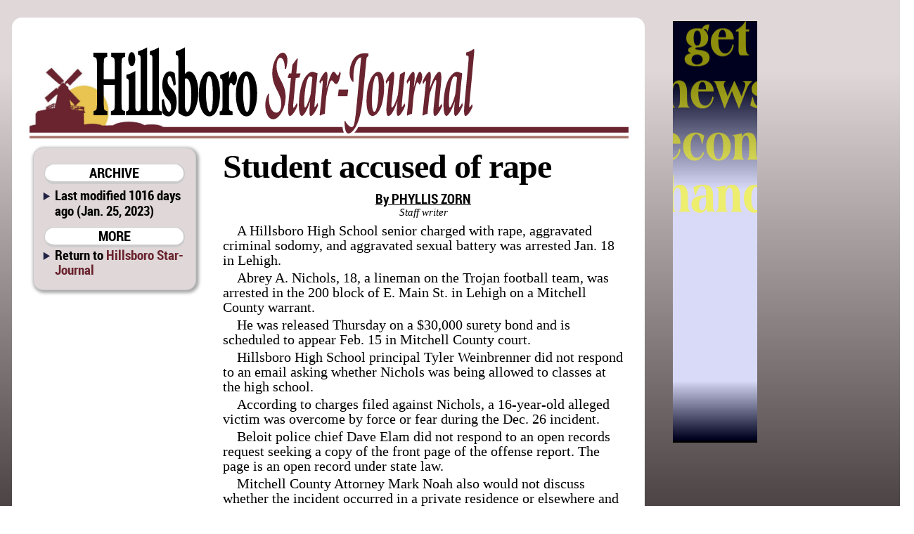

--- FILE ---
content_type: text/html; charset=utf-8
request_url: http://starj.com/direct/student_accused_of_rape+5419rape+53747564656e742061636375736564206f662072617065
body_size: 6689
content:

<!DOCTYPE html>
<html prefix="og: http://ogp.me/ns#">
	<head>
		<title>Student accused of rape | Hillsboro Star-Journal | Jan. 25, 2023 ()</title>
		<link href="/css/style.css" rel="stylesheet" type="text/css" />
		<link href="/css/hsj.css" rel="stylesheet" type="text/css" />
		<script src="/css/script.js" type="text/javascript"></script>
		<script type="text/javascript" src="http://edge.quantserve.com/quant.js"></script>
        <meta http-equiv="Content-Type" content="text/html; charset=utf-8" />
        <meta name="Robots" content="INDEX,FOLLOW" />
        <meta name="Description" content="Student accused of rape, from Hillsboro Star-Journal for Jan. 25, 2023" />
        <meta name="Keywords" content="Student, accused, rape, news, sports, newspaper, Star, Journal, Marion County, Kansas, KS, Durham, Goessel, Hillsboro, Lehigh, Durham-Hillsboro-Lehigh, USD 410, Trojans, USD 411, Bluebirds" />
        <meta name="news_keywords" content="Student, accused, rape, news, sports, newspaper, Star, Journal, Marion County, Kansas, KS, Durham, Goessel, Hillsboro, Lehigh, Durham-Hillsboro-Lehigh, USD 410, Trojans, USD 411, Bluebirds" />
        <meta name="Copyright" content="Copyright 2025 Hoch Publishing Co. Inc." />
        <link rel="SHORTCUT ICON" href="../favicon.ico" />
		<meta name="og:title" content="Student accused of rape" /> 
		<meta name="og:description" content="Student accused of rape, from Hillsboro Star-Journal for Jan. 25, 2023" /> 
		<meta name="og:image" content="http://starj.com/hsj-thumb.png" />
		<meta name="og:site_name" content="Hillsboro Star-Journal" /> 
		<meta name="viewport" content="width=device-width, initial-scale=1"> 
		<script type="text/javascript">var switchTo5x=true;</script>
		<script type="text/javascript">stLight.options({publisher: "c57d7b19-f956-4374-a90b-2c5792229499", doNotHash: true, doNotCopy: true, hashAddressBar: false});</script>
		<script type="text/javascript">
if (top.frames.length!=0)
top.location=self.document.location;
		</script>
	</head>
	<body>
<div id="overall">
<div id="news">
<div id="logo"></div>
<div id="overlap"></div>
<div id="content">
<div id="mcrnav">
<h2>ARCHIVE</h2>
<ul style="margin-top: .25em;">
<li>Last modified 1016 days ago (Jan. 25, 2023)</li>
</ul>
<h2>MORE</h2>
<ul>
<li style="line-height: 16pt;">Return to <a style="font-size: 14pt; line-height: 16pt;" href="http://starj.com/">Hillsboro Star-Journal</a></li>
</ul>
</div>
<div id="main">
<!----><!--div.x1-leg {}p.body-type {}p.byline {}p.credit {}p.headline {}--><div id="x5419rape"><div class="x1-leg"><p class="headline">Student accused of rape</p>
<p class="byline">By PHYLLIS ZORN</p>
<p class="credit">Staff writer</p>
<p class="body-type">A Hillsboro High School senior charged with rape, aggravated criminal sodomy, and aggravated sexual battery was arrested Jan. 18 in Lehigh.</p>
<p class="body-type">Abrey A. Nichols, 18, a lineman on the Trojan football team, was arrested in the 200 block of E. Main St. in Lehigh on a Mitchell County warrant.</p>
<p class="body-type">He was released Thursday on a $30,000 surety bond and is scheduled to appear Feb. 15 in Mitchell County court. </p>
<p class="body-type">Hillsboro High School principal Tyler Weinbrenner did not respond to an email asking whether Nichols was being allowed to classes at the high school.</p>
<p class="body-type">According to charges filed against Nichols, a 16-year-old alleged victim was overcome by force or fear during the Dec. 26 incident.</p>
<p class="body-type">Beloit police chief Dave Elam did not respond to an open records request seeking a copy of the front page of the offense report. The page is an open record under state law.</p>
<p class="body-type">Mitchell County Attorney Mark Noah also would not discuss whether the incident occurred in a private residence or elsewhere and whether Nichols and the alleged victim knew one another.</p>
<p class="body-type">Noah said he might speak about the case after Nichols’s first appearance in court.</p>
<p class="body-type">Nichols’ bond has standard conditions. He is to obey all laws; remain in the state; attend all court appearances; refrain from using substances that alter his mood; not enter bars, taverns, or liquor stores; submit to testing for use of alcohol or drugs if asked by police or the court; maintain employment if requested by the court; and have no contact with the alleged victim.</p>
</div></div>
<p class="moddate">Last modified Jan. 25, 2023</p> 
</div>
<div id="bottom">
&copy; 2025 HOCH PUBLISHING | 
<a href="http://marionrecord.com/">Marion County Record</a> | 
<a href="http://starj.com/">Hillsboro Star-Journal</a> | 
<a href="http://peabodykansas.com/">Peabody Gazette-Bulletin</a> | 
<a href="http://99div.com/">Checkerboard</a>
</div>
</div>
</div>
<div id="advertising">
<iframe src="../direct.html" width="120" height="600" seamless style="margin: 0 auto 1em auto; padding: 0; border: 0; overflow: hidden;" scrolling="no"></iframe>
</div>
<div id="moreads">
<script async src="//pagead2.googlesyndication.com/pagead/js/adsbygoogle.js"></script>
<!-- Wide to normal skyscraper -->
<ins class="adsbygoogle"
     style="display:inline-block;width:160px;height:600px"
     data-ad-client="ca-pub-6589788555333418"
     data-ad-slot="5111605132"></ins>
<script>
(adsbygoogle = window.adsbygoogle || []).push({});
</script>

<p>&#160;</p>

</div>

<div id="topad">
<script async src="https://pagead2.googlesyndication.com/pagead/js/adsbygoogle.js"></script>
<!-- Topad -->
<ins class="adsbygoogle"
     style="display:block"
     data-ad-client="ca-pub-6589788555333418"
     data-ad-slot="6278681706"
     data-ad-format="auto"
     data-full-width-responsive="true"></ins>
<script>
     (adsbygoogle = window.adsbygoogle || []).push({});
</script>
X</div>

<div id="kpaads">

<script>if (!window.AdButler){(function(){var s = document.createElement("script"); s.async = true; s.type = "text/javascript";s.src = 'https://servedbyadbutler.com/app.js';var n = document.getElementsByTagName("script")[0]; n.parentNode.insertBefore(s, n);}());}</script>
<script>
var AdButler = AdButler || {}; AdButler.ads = AdButler.ads || [];
var abkw = window.abkw || '';
var plc = window.plc || 0;
document.write('<'+'div id="placement_'+plc+'"></'+'div>');
AdButler.ads.push({handler: function(opt){ AdButler.register(171437, , [300,250], 'placement_'+opt.place, opt); }, opt: { place: plc++, keywords: abkw, domain: 'servedbyadbutler.com', click:'CLICK_MACRO_PLACEHOLDER' }});
</script>

</div>


</div>

<div id="backtotop"><h2><a href="#">BACK TO TOP</a></h2></div>

<div style="height: 150px;"></div>
</body>
</html>


--- FILE ---
content_type: text/html; charset=utf-8
request_url: https://www.google.com/recaptcha/api2/aframe
body_size: 249
content:
<!DOCTYPE HTML><html><head><meta http-equiv="content-type" content="text/html; charset=UTF-8"></head><body><script nonce="r1FVzfnA6nd8OdORM3PXQg">/** Anti-fraud and anti-abuse applications only. See google.com/recaptcha */ try{var clients={'sodar':'https://pagead2.googlesyndication.com/pagead/sodar?'};window.addEventListener("message",function(a){try{if(a.source===window.parent){var b=JSON.parse(a.data);var c=clients[b['id']];if(c){var d=document.createElement('img');d.src=c+b['params']+'&rc='+(localStorage.getItem("rc::a")?sessionStorage.getItem("rc::b"):"");window.document.body.appendChild(d);sessionStorage.setItem("rc::e",parseInt(sessionStorage.getItem("rc::e")||0)+1);localStorage.setItem("rc::h",'1762468641160');}}}catch(b){}});window.parent.postMessage("_grecaptcha_ready", "*");}catch(b){}</script></body></html>

--- FILE ---
content_type: text/css
request_url: http://starj.com/css/hsj.css
body_size: 3049
content:
@media screen {
#logo
{	margin: 25px auto -75px auto;
	width: 850px;
	height: 170px;
 	background-image: url(/images/hsjlogo.svg);
	background-repeat: no-repeat;
	background-position: 25px 20px;
	background-color: #fff;
	font: 13pt/13pt webfont, Calibri,Tahoma,Verdana,Helvetica,Arial,sans-serif;
	text-align: right; 
	padding: 80px 25px 0 25px;
	border-radius:14px;
	color: #000;
}
#overlap
{	display: none; 
	width: 850px;
	height: 3pt;
	border-top: solid 6pt #339;
	border-bottom: solid 3pt #933;
	margin-bottom: 6pt;
}
#mcrnav 
{	background-color : #dfd7d8; 
}
#gallery 
{	background-color : #dfd7d8; 
}
body { 
margin : 0; 
padding : 0; 
background-color: #9f9798;
background: -webkit-linear-gradient(#dfd7d8 10%, #1f1718 90%);
background: -o-linear-gradient(#dfd7d8 10%, #1f1718 90%);
background: -moz-linear-gradient(#dfd7d8 10%, #1f1718 90%);
background: linear-gradient(#dfd7d8 10%, #1f1718 90%);
} 
#mcrnav a:link { 
color : #6a242e; 
} 
#mcrnav a:visited { 
color : #aaaaaa; 
} 
#mcrnav a:hover { 
color : #ff0000; 
background-color : #ffffff; 
} 
#mcrnav a:active { 
color : #516072; 
background-color : #ffffff; 
} 
#gallery a:link { 
color : #6a242e; 
} 
#gallery a:visited { 
color : #aaaaaa; 
} 
#gallery a:hover { 
color : #ff0000; 
background-color : #ffffff; 
} 
#gallery a:active { 
color : #516072; 
background-color : #ffffff; 
} 

#bottom a { 
color : #6a242e; 
} 
}
@media (max-width: 639px) and (min-width: 1px) {

	#logo {
		float: none;
		width: 100%;
		height: 130px;
		margin: 0 auto 0 auto;
		padding: 0;
		background: none;
		border: none;
		-moz-border-radius: 0;
		border-radius: 0;
        box-shadow: none;
		background-size: 400px;
		background-position: left; 
		padding: 0;
		margin: 0;
		background-image: url(/images/hsjlogo.svg);
		background-repeat: no-repeat;
		background-color: transparent;
		font-size: 0px;
		color: #ddd;
	}
	    body {
        padding: 0;
        margin: 10px 10px 10px 10px;
        background-color: #fff;
        background: none;
        text-align: center;
        line-height: 0;
        color: #fff;
		background-color: #dcc;
    }
		#mcrnav, #content, #main, #news, #overall, #overlap, #gallery {
		float: none;
		width: 100%;
		margin: 0;
		padding: 0;
		background: none;
		border: none;
		-moz-border-radius: 0;
		border-radius: 0;
        box-shadow: none;
		background-color: none;
	}
	#main {
		margin: 20px 20px 20px 0;
		padding: 10px 10px 10px 10px;
		background-color: #fff;
	}
}
@media print {
#logo {
 	background-image: url(/images/hsjlogo.svg);	
	background-size: 150pt auto;
    background-repeat: no-repeat;
	background-position: left top;
	display: block !important;
	text-align: right;
	font: normal 7pt/8pt Arial,Heletica,sans-serif;
	width: 290pt !important;
	background-color: #fff; 
	color: #000;
	padding-top: 15pt;
	}
#title {
	display: none;
	}
#main { 
	width: 290pt;
}
body {
	background-color: #fff;
}
}

--- FILE ---
content_type: application/javascript
request_url: http://starj.com/css/script.js
body_size: 3684
content:
var _qoptions = {
    qacct: "p-06dOkrz96BEf2"
};
var bustcachevar = 1;
var loadedobjects = "";
var rootdomain = "http://" + window.location.hostname;
var bustcacheparameter = "";
var i = 0;
var google_ad_client = "pub-6589788555333418";
var google_ad_slot = "0999385418";
var google_ad_width = 120;
var google_ad_height = 600;
if (document.layers) {
    document.captureEvents(Event.MOUSEOVER | Event.MOUSEOUT); 
}
document.onmouseover = hidestatus;
document.onmouseout = hidestatus;
function hidestatus() {
    window.status = " ";
    return true;
}
function popup(fileName)
{   var pdfWindow  =  window.open(fileName, fullscreen = 0, resizeable = 1, scrollbars = 1, toolbar = 0, menubar = 0, directories = 0);
}
function loadpage(page_request, containerid)
{   document.getElementById(containerid).innerHTML = "<div><img src=\"../images/wait.gif\" alt=\"LOADING\" style=\"margin: 100px auto 0 auto;\" /></div><p class=\"list-head\">Loading latest data</p>" 
	if (page_request.readyState == 4 && (page_request.status == 200 || window.location.href.indexOf("http") == -1))
    {   document.getElementById(containerid).innerHTML = page_request.responseText;
    }
}
function ajaxpage(url, containerid)
{   var page_request  =  false;
    if (window.XMLHttpRequest)
    {   page_request  =  new XMLHttpRequest();
    }
    else if (window.ActiveXObject)
    {   try
        {   page_request  =  new ActiveXObject("Msxml2.XMLHTTP");
        } 
        catch (e1)
        {   try
            {   page_request  =  new ActiveXObject("Microsoft.XMLHTTP");
            }
            catch (e2)
            {
            }
        }
		document.getElementById('main').scrollIntoView();
    }
    else
    {   return false;
    }
    page_request.onreadystatechange = function () 
        {   loadpage(page_request, containerid);
        };
    if (bustcachevar)
	{   bustcacheparameter = (url.indexOf("?") != -1) ? "&" + new Date().getTime() : "?" + new Date().getTime();
    }
    page_request.open("GET", url + bustcacheparameter, true);
    page_request.send(null);	
}
function loadobjs()
    {   if (!document.getElementById)
        {   return;
        }
        for (i = 0; i < arguments.length; i++)
        {   var file = arguments[i];
            var fileref = "";
            if (loadedobjects.indexOf(file) == -1)
            {   if (file.indexOf(".js") != -1)
                {   fileref = document.createElement("script");
                    fileref.setAttribute("type", "text/javascript");
                    fileref.setAttribute("src", file);
                }
                else if (file.indexOf(".css") != -1)
                {   fileref = document.createElement("link");
                    fileref.setAttribute("rel", "stylesheet");
                    fileref.setAttribute("type", "text/css");
                    fileref.setAttribute("href", file);
                }
            }
            if (fileref != "")
            {   document.getElementsByTagName("head").item(0).appendChild(fileref);
                loadedobjects += file + " ";
            }
        }
    }
function hideshow(obj)
{   var elem  =  document.getElementById(obj);
    if (elem.style.display !=  "block")
    {   elem.style.display  =  "block";
        for (i = 0; i < 20; i++)
        {   var oth = "mcrnav" + i;
            if (oth != obj)
            {   var other = document.getElementById(oth);
                if (other)
                {   other.style.display  =  "none";
                } 
            }
        }
    }
    else
    {   elem.style.display  =  "none";
    }
}

